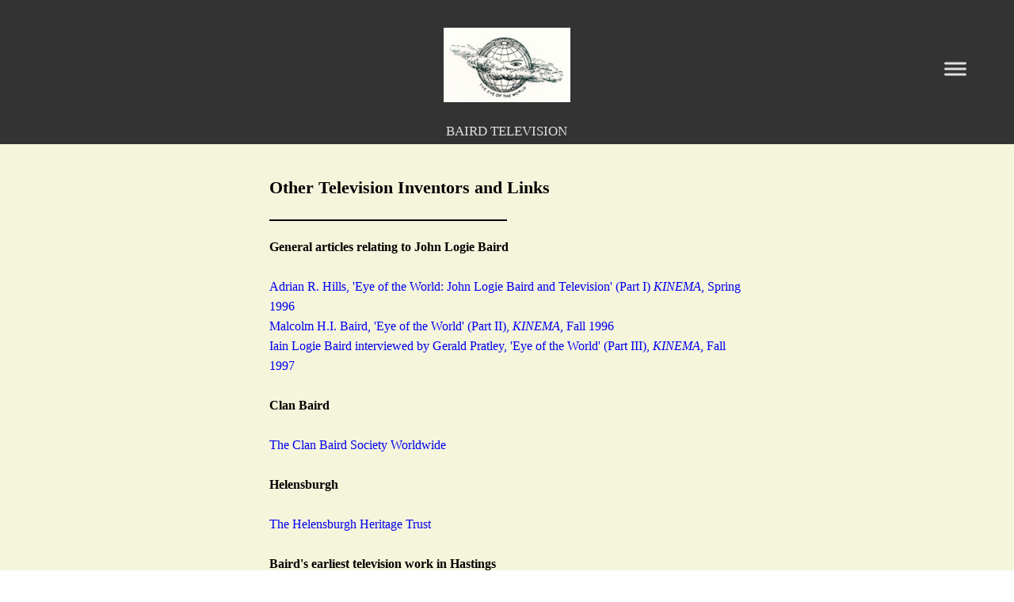

--- FILE ---
content_type: text/css; charset=utf-8
request_url: https://editor.turbify.com/static_style?v=1.5.8c&vbid=vbid-fe044467-hpw3miea&caller=live
body_size: 2635
content:
/******************************************************************************************************
 *            DYNAMIC STYLE FOR style-4390ae75-d2bgnenh
 *                                 	 
 ******************************************************************************************************/
	 .style-fe044467-w9gstzpw .style-4390ae75-d2bgnenh .Body  {
		font-size:calc( 10px + ( 12rem - 10rem ) );
						max-width: 650px;
						
						margin-right: 20px;
						
						margin-left: 20px;
						
						margin-bottom: 10px;
						
						line-height: 1.4em;
							
		}
	 .style-fe044467-w9gstzpw .style-4390ae75-d2bgnenh .Subtitle  ,  .style-fe044467-w9gstzpw .style-4390ae75-d2bgnenh .Body h2  { font-size:calc( 10px + ( 15rem - 10rem ) );
						color: rgb(110, 110, 110);
						
						max-width: 650px;
						
						letter-spacing: 0.1em;
						
						margin-right: 20px;
						
						margin-top: 15px;
						
						margin-left: 20px;
						
						margin-bottom: 15px;
						
						font-family: Arial;
							
		}
	 .style-fe044467-w9gstzpw .style-4390ae75-d2bgnenh .quote-holder  {
		
						margin-bottom: 45px;
						
						margin-top: 35px;
							
		}
	 .style-fe044467-w9gstzpw .style-4390ae75-d2bgnenh .Title  ,  .style-fe044467-w9gstzpw .style-4390ae75-d2bgnenh .Body h1  { font-size:calc( 10px + ( 22rem - 10rem ) );
						color: rgb(0, 0, 0);
						
						max-width: 650px;
						
						letter-spacing: 0.05em;
						
						margin-right: 20px;
						
						margin-top: 30px;
						
						margin-left: 20px;
						
						font-family: Montserrat;
							
		}
	 .style-fe044467-w9gstzpw .style-4390ae75-d2bgnenh .link-wrapper  {
		
						max-width: 1058px;
							
		}
	 .style-fe044467-w9gstzpw .style-4390ae75-d2bgnenh .Quote  {
		
						margin-right: 50px;
						
						font-family: 'Times New Roman';
						font-size:calc( 10px + ( 19rem - 10rem ) );
						margin-left: 50px;
						
						font-style: italic;
							
		}
	
	 .style-fe044467-w9gstzpw .style-4390ae75-d2bgnenh .quote-author  {
		
						font-style: italic;
						font-size:calc( 10px + ( 19rem - 10rem ) );
						color: rgb(124, 124, 124);
						
						margin-right: 50px;
						
						margin-top: 10px;
						
						margin-left: 50px;
						
						font-family: 'Times New Roman';
							
		}
	 .style-fe044467-w9gstzpw .style-4390ae75-d2bgnenh .title-wrapper  {
		
						max-width: 1180px;
							
		}
	 .style-fe044467-w9gstzpw .style-4390ae75-d2bgnenh .item-links span  {
		
						border-width: 1px;
						font-size:calc( 10px + ( 13rem - 10rem ) );
						color: rgb(0, 0, 0);
						
						padding-bottom: 10px;
						
						letter-spacing: 0.1em;
						
						padding-right: 15px;
						
						margin-top: 20px;
						
						padding-left: 15px;
						
						padding-top: 10px;
						
						margin-bottom: 20px;
						
						font-family: Arial;
						
						background-color: rgba(66, 117, 83, 0);
						
						margin-left: 50px;
							
		}
	 .style-fe044467-w9gstzpw .style-4390ae75-d2bgnenh .subtitle-wrapper  {
		
						max-width: 1180px;
							
		}
	 .style-fe044467-w9gstzpw .style-4390ae75-d2bgnenh .body-wrapper  {
		
						max-width: 1032px;
							
		}
	 .style-4390ae75-d2bgnenh.master.container > #children  {
		
						background-color: rgba(0, 0, 0, 0);
							
		}

/******************************************************************************************************
 *            UNIQUE STYLE
 *                                 	 
 ******************************************************************************************************/






















/******************************************************************************************************
 *            WEBSITE STYLE
 *                                 	 
 ******************************************************************************************************/

	
	
	
			.master.container.website-style .master.item-box:not(.custom) .preview-title:not(.custom) , 
			.master.container.website-style .master.item-box:not(.custom) .blocks-preview-title:not(.custom) { 
						font-family: Times New Roman;
				
						letter-spacing: 0.0em;
				
						line-height: 1.4em;
					
		}
	
	
	
			.master.container.website-style .master.item-box:not(.custom) .preview-element.Link:not(.custom)  {
		
						font-family: Times New Roman;
				
						letter-spacing: -0.0em;
				
						border-width: 0px;
				
						border-radius: 0px;
				
						line-height: 1.0em;
					
		}
	
	
	
			.master.container.website-style .master.item-box:not(.custom) .preview-subtitle:not(.custom) , 
			.master.container.website-style .master.item-box:not(.custom) .blocks-preview-subtitle:not(.custom) { 
						font-family: Times New Roman;
				
						letter-spacing: 0.0em;
				
						line-height: 1.3em;
					
		}
	
	
	
			.master.container.website-style .master.item-box:not(.custom) .preview-body:not(.custom) , 
			.master.container.website-style .master.item-box:not(.custom) .blocks-preview-body:not(.custom) { 
						font-family: Times New Roman;
				
						line-height: 1.6em;
					
		}
	
	
	
			  .header-box + .master.item-box.fill-height , 
			  #menu-placeholder + .master.item-box.fill-height { 
						min-height: calc(100vh - 178px)!important;
					
		}
	
	
	
			#xprs.in-editor  .header-box + .control-handle + .master.item-box.fill-height , 
			#xprs.in-editor  #menu-placeholder + .control-handle + .master.item-box.fill-height { 
						min-height: calc(100vh - 228px)!important;
					
		}/******************************************************************************************************
 *            DYNAMIC STYLE FOR style-fe044467-j8ufejty
 *                                 	 
 ******************************************************************************************************/
	 .style-fe044467-w9gstzpw .style-fe044467-j8ufejty  .preview-content-holder  {
		
						text-align: center;
						
						background-color: rgba(255, 255, 255, 0);
						
						max-width: 800px;
							
		}
	 .style-fe044467-w9gstzpw .style-fe044467-j8ufejty .item-content:not(.blocks_layout)  {
		
						background-color: rgb(152, 52, 52);
							
		}
	 .style-fe044467-w9gstzpw .style-fe044467-j8ufejty .inner-pic  {
		
						opacity: 0.8;
							
		}
	 .style-fe044467-w9gstzpw .style-fe044467-j8ufejty .blocks-inner-pic  {
		
						color: rgb(0, 0, 0);
						
						width: 230px;
							
		}
	 .style-fe044467-w9gstzpw .style-fe044467-j8ufejty .background-div  {
			
		}
	 .style-fe044467-w9gstzpw .style-fe044467-j8ufejty.master.item-box   {
		
						background-color: rgb(245, 245, 220);
							
		}
	 .style-fe044467-w9gstzpw .style-fe044467-j8ufejty .preview-title  ,  .style-fe044467-w9gstzpw .style-fe044467-j8ufejty .preview-body h1  { font-size:calc( 10px + ( 118rem - 10rem ) );
						color: rgb(255, 255, 255);
						
						font-weight: bold;
						
						font-family: Oswald;
						
						background-color: rgba(255, 255, 255, 0);
							
		}
	 .style-fe044467-w9gstzpw .style-fe044467-j8ufejty.master.item-box   {
		
						padding-left: 6%;
						
						padding-right: 6%;
						
						width: 88%;
							
		}
	 .style-fe044467-w9gstzpw .style-fe044467-j8ufejty .preview-item-links span  ,  .style-fe044467-w9gstzpw .style-fe044467-j8ufejty #sr-basket-widget *  { 
						font-family: Arial;
						font-size:calc( 10px + ( 13rem - 10rem ) );
						color: rgb(255, 255, 255);
						
						border-color: rgb(255, 255, 255);
						
						border-width: 2px;
						
						background-color: rgba(95, 184, 148, 0);
							
		}
	 .style-fe044467-w9gstzpw .style-fe044467-j8ufejty .blocks-preview-body  {
		
						color: rgb(0, 0, 0);
						font-size:calc( 10px + ( 16rem - 10rem ) );
						max-width: 600px;
							
		}
	 .style-fe044467-w9gstzpw .style-fe044467-j8ufejty .stripe-background  {
		
						margin-left: -6%;
							
		}
	 .style-fe044467-w9gstzpw .style-fe044467-j8ufejty .preview-element.icon-source  {
		
						width: 60px;
							
		}
	 .style-fe044467-w9gstzpw .style-fe044467-j8ufejty .blocks-preview-content-holder  {
		
						text-align: left;
						
						max-width: 750px;
							
		}
	 .style-fe044467-w9gstzpw .style-fe044467-j8ufejty .blocks-preview-subtitle  {
		
						color: rgb(83, 83, 83);
						
						font-family: 'Playfair Display';
						font-size:calc( 10px + ( 14rem - 10rem ) );	
		}
	 .style-fe044467-w9gstzpw .style-fe044467-j8ufejty .preview-icon-holder  {
			
		}
	 .style-fe044467-w9gstzpw .style-fe044467-j8ufejty .preview-body-holder  {
		
						max-width: 600px;
							
		}
	 .style-fe044467-w9gstzpw .style-fe044467-j8ufejty  .preview-content-wrapper  {
		
						text-align: center;
						
						vertical-align: middle;
							
		}
	 .style-fe044467-w9gstzpw .style-fe044467-j8ufejty .preview-item-links span:hover  ,  .style-fe044467-w9gstzpw .style-fe044467-j8ufejty .preview-element.Link.hover-tester  { 
						color: rgb(255, 255, 255);
						
						background-color: rgb(0, 0, 0);
							
		}
	 .style-fe044467-w9gstzpw .style-fe044467-j8ufejty .inner-pic-holder  {
		
						background-color: rgb(54, 117, 200);
							
		}
	
	 .style-fe044467-w9gstzpw .style-fe044467-j8ufejty .blocks-preview-icon-holder .icon-source  {
		
						color: rgb(0, 0, 0);
							
		}
	 .style-fe044467-w9gstzpw .style-fe044467-j8ufejty .blocks-preview-content-wrapper  {
		
						text-align: center;
							
		}
	 .style-fe044467-w9gstzpw .style-fe044467-j8ufejty .blocks-preview-title  {
		
						color: rgb(0, 0, 0);
						
						font-weight: bold;
						
						font-family: 'Playfair Display';
						font-size:calc( 10px + ( 22rem - 10rem ) );	
		}
	 .style-fe044467-w9gstzpw .style-fe044467-j8ufejty .preview-body  {
		
						color: rgb(255, 255, 255);
						
						font-family: Arial;
						font-size:calc( 10px + ( 12rem - 10rem ) );
						max-width: 600px;
							
		}
	
	 .style-fe044467-w9gstzpw .style-fe044467-j8ufejty .middle_layout .helper-div  ,  .style-fe044467-w9gstzpw .style-fe044467-j8ufejty .multi_layout .helper-div.middle-center .text-side  { 
						max-width: 1050px;
							
		}
	 .style-fe044467-w9gstzpw .style-fe044467-j8ufejty .preview-subtitle  ,  .style-fe044467-w9gstzpw .style-fe044467-j8ufejty .preview-body h2  { 
						color: rgb(255, 255, 255);
						
						font-style: italic;
						font-size:calc( 10px + ( 18rem - 10rem ) );
						font-family: 'Times New Roman';
							
		}

/******************************************************************************************************
 *            UNIQUE STYLE
 *                                 	 
 ******************************************************************************************************/





























/******************************************************************************************************
 *            WEBSITE STYLE
 *                                 	 
 ******************************************************************************************************/
/******************************************************************************************************
 *            DYNAMIC STYLE FOR style-4390ae75-uzj9uclt
 *                                 	 
 ******************************************************************************************************/
	 .style-fe044467-w9gstzpw .style-4390ae75-uzj9uclt .background-div  {
		
						color: rgb(255, 255, 255);
							
		}
	 .style-fe044467-w9gstzpw .style-4390ae75-uzj9uclt.master.item-box   {
		
						background-color: rgb(40, 40, 40);
							
		}
	 .style-fe044467-w9gstzpw .style-4390ae75-uzj9uclt .preview-title  ,  .style-fe044467-w9gstzpw .style-4390ae75-uzj9uclt .preview-body h1  { font-size:calc( 10px + ( 16rem - 10rem ) );
						text-transform: uppercase;
						
						color: rgb(220, 220, 220);
						
						letter-spacing: 0em;
						
						margin-right: 0px;
						
						margin-top: 20px;
						
						margin-left: 0px;
						
						margin-bottom: 5px;
						
						font-family: Oswald;
						
						background-color: rgba(11, 11, 11, 0);
							
		}
	 .style-fe044467-w9gstzpw .style-4390ae75-uzj9uclt .preview-link-img  {
		
						width: 30px;
						
						margin: 7px;
							
		}
	 .style-fe044467-w9gstzpw .style-4390ae75-uzj9uclt.master.item-box   {
		
						padding-left: 0%;
						
						padding-right: 0%;
						
						width: 100%;
							
		}
	 .style-fe044467-w9gstzpw .style-4390ae75-uzj9uclt  .preview-content-holder  {
		
						text-align: center;
						
						max-width: 500px;
						
						margin-right: 0px;
						
						margin-top: 40px;
						
						margin-left: 0px;
						
						margin-bottom: 40px;
						
						background-color: rgba(246, 239, 217, 0);
							
		}
	 .style-fe044467-w9gstzpw .style-4390ae75-uzj9uclt .preview-item-links span  ,  .style-fe044467-w9gstzpw .style-4390ae75-uzj9uclt #sr-basket-widget *  { 
						color: #ffffff;
						
						font-family: Arial;
						font-size:calc( 10px + ( 13rem - 10rem ) );	
		}
	 .style-fe044467-w9gstzpw .style-4390ae75-uzj9uclt .preview-title-holder  {
		
						text-align: left;
							
		}
	 .style-fe044467-w9gstzpw .style-4390ae75-uzj9uclt .item-content:not(.blocks_layout)  {
		
						background-color: rgb(40, 40, 40);
							
		}
	 .style-fe044467-w9gstzpw .style-4390ae75-uzj9uclt .preview-subtitle-holder  {
		
						text-align: center;
							
		}
	 .style-fe044467-w9gstzpw .style-4390ae75-uzj9uclt .preview-body  {
		
						color: rgb(104, 104, 104);
						
						margin-bottom: 5px;
						font-size:calc( 10px + ( 14rem - 10rem ) );
						background-color: rgba(255, 255, 255, 0);
						
						margin-top: 5px;
							
		}
	 .style-fe044467-w9gstzpw .style-4390ae75-uzj9uclt .preview-element.icon-source  {
		
						color: rgb(255, 255, 255);
						
						padding-right: 0px;
						
						margin-top: 0px;
						
						padding-left: 0px;
						
						margin-bottom: 0px;
						
						width: 50px;
							
		}
	 .style-fe044467-w9gstzpw .style-4390ae75-uzj9uclt .preview-social-holder  {
		
						margin-bottom: 10px;
						
						margin-top: 20px;
						
						margin-left: 5px;
						
						margin-right: 5px;
							
		}
	 .style-fe044467-w9gstzpw .style-4390ae75-uzj9uclt .preview-body-holder  {
		
						text-align: left;
							
		}
	 .style-fe044467-w9gstzpw .style-4390ae75-uzj9uclt  .preview-content-wrapper  {
		
						text-align: center;
							
		}
	 .style-fe044467-w9gstzpw .style-4390ae75-uzj9uclt .stripe-background  {
		
						margin-left: 0%;
							
		}
	 .style-fe044467-w9gstzpw .style-4390ae75-uzj9uclt .middle_layout .helper-div  ,  .style-fe044467-w9gstzpw .style-4390ae75-uzj9uclt .multi_layout .helper-div.middle-center .text-side  { 
						max-width: 1000px;
							
		}
	 .style-fe044467-w9gstzpw .style-4390ae75-uzj9uclt .preview-subtitle  ,  .style-fe044467-w9gstzpw .style-4390ae75-uzj9uclt .preview-body h2  { 
						font-family: Arial;
						font-size:calc( 10px + ( 12rem - 10rem ) );
						text-transform: uppercase;
						
						color: rgb(142, 142, 142);
						
						letter-spacing: 0.0em;
						
						margin-right: 0px;
						
						margin-top: 5px;
						
						margin-left: 0px;
						
						line-height: 1.2em;
						
						background-color: rgba(0, 0, 0, 0);
							
		}

/******************************************************************************************************
 *            UNIQUE STYLE
 *                                 	 
 ******************************************************************************************************/





















/******************************************************************************************************
 *            WEBSITE STYLE
 *                                 	 
 ******************************************************************************************************/
/******************************************************************************************************
 *            DYNAMIC STYLE FOR style-4390ae75-8jo8o4ao
 *                                 	 
 ******************************************************************************************************/
	 .style-fe044467-w9gstzpw .style-4390ae75-8jo8o4ao.master.item-box   {
		
						position: relative;
						
						background-color: rgba(0, 0, 0, 0.8);
							
		}
	 .style-fe044467-w9gstzpw .style-4390ae75-8jo8o4ao .preview-item-links span:hover  ,  .style-fe044467-w9gstzpw .style-4390ae75-8jo8o4ao .preview-element.Link.hover-tester  { 
						color: rgb(67, 67, 67);
						
						background-color: rgba(147, 147, 147, 0);
							
		}
	 .style-fe044467-w9gstzpw .style-4390ae75-8jo8o4ao.master.item-box   {
		
						padding-left: 3%;
						
						padding-right: 3%;
						
						width: 94%;
							
		}
	 .style-fe044467-w9gstzpw .style-4390ae75-8jo8o4ao .preview-item-links  {
		
						text-align: center;
							
		}
	 .style-fe044467-w9gstzpw .style-4390ae75-8jo8o4ao  .preview-content-holder  {
		
						border-color: rgb(214, 214, 214);
						
						max-width: 2000px;
						
						margin-right: 0px;
						
						margin-top: 0px;
						
						margin-left: 0px;
						
						padding-top: 0px;
						
						background-color: rgba(248, 248, 248, 0);
						
						text-align: right;
							
		}
	 .style-fe044467-w9gstzpw .style-4390ae75-8jo8o4ao .preview-item-links span  ,  .style-fe044467-w9gstzpw .style-4390ae75-8jo8o4ao #sr-basket-widget *  { 
						font-family: Montserrat;
						font-size:calc( 10px + ( 13rem - 10rem ) );
						text-transform: uppercase;
						
						color: rgb(222, 225, 227);
						
						padding-bottom: 10px;
						
						border-color: rgb(246, 246, 246);
						
						letter-spacing: 0.0em;
						
						max-width: 1150px;
						
						padding-right: 10px;
						
						padding-left: 10px;
						
						padding-top: 10px;
						
						line-height: 1.1em;
						
						background-color: rgba(255, 255, 255, 0);
						
						margin-left: 0px;
							
		}
	 .style-fe044467-w9gstzpw .style-4390ae75-8jo8o4ao .item-content:not(.blocks_layout)  {
		
						background-color: rgba(0, 0, 0, 0);
							
		}
	 .style-fe044467-w9gstzpw .style-4390ae75-8jo8o4ao .preview-title  ,  .style-fe044467-w9gstzpw .style-4390ae75-8jo8o4ao .preview-body h1  { font-size:calc( 10px + ( 17rem - 10rem ) );
						text-transform: uppercase;
						
						color: rgb(222, 225, 227);
						
						letter-spacing: 0.1em;
						
						margin-top: 10px;
						
						margin-left: 0px;
						
						font-family: Montserrat;
						
						background-color: rgba(255, 255, 255, 0);
							
		}
	 .style-fe044467-w9gstzpw .style-4390ae75-8jo8o4ao .preview-item-links.allow-bg-color  ,  .style-fe044467-w9gstzpw .style-4390ae75-8jo8o4ao .submenu  { 
						background-color: rgb(255, 255, 255);
							
		}
	 .style-fe044467-w9gstzpw .style-4390ae75-8jo8o4ao .preview-title-holder  {
		
						text-align: left;
							
		}
	 .style-fe044467-w9gstzpw .style-4390ae75-8jo8o4ao .preview-icon-holder  {
		
		    			-webkit-filter: invert(0%);filter: invert(0%);	
		}
	 .style-fe044467-w9gstzpw .style-4390ae75-8jo8o4ao .preview-subtitle-holder  {
		
						text-align: left;
							
		}
	 .style-fe044467-w9gstzpw .style-4390ae75-8jo8o4ao .stripe-background  {
		
						margin-left: -3%;
							
		}
	 .style-fe044467-w9gstzpw .style-4390ae75-8jo8o4ao .preview-element.icon-source  {
		
						color: rgb(255, 255, 255);
						
						margin-right: 10px;
						
						margin-top: 10px;
						
						margin-left: 10px;
						
						width: 160px;
							
		}
	 .style-fe044467-w9gstzpw .style-4390ae75-8jo8o4ao  .preview-content-wrapper  {
		
						vertical-align: bottom;
						
						text-align: center;
							
		}
	 .style-fe044467-w9gstzpw .style-4390ae75-8jo8o4ao .middle_layout .helper-div  ,  .style-fe044467-w9gstzpw .style-4390ae75-8jo8o4ao .multi_layout .helper-div.middle-center .text-side  { 
						max-width: 1000px;
							
		}
	 .style-fe044467-w9gstzpw .style-4390ae75-8jo8o4ao .preview-subtitle  ,  .style-fe044467-w9gstzpw .style-4390ae75-8jo8o4ao .preview-body h2  { font-size:calc( 10px + ( 10rem - 10rem ) );
						text-transform: uppercase;
						
						color: rgb(67, 67, 67);
						
						letter-spacing: 0.1em;
						
						margin-right: 0px;
						
						margin-top: 5px;
						
						margin-left: 0px;
						
						font-family: Arial;
							
		}

/******************************************************************************************************
 *            UNIQUE STYLE
 *                                 	 
 ******************************************************************************************************/




















/******************************************************************************************************
 *            WEBSITE STYLE
 *                                 	 
 ******************************************************************************************************/
/******************************************************************************************************
 *            DYNAMIC STYLE FOR style-fe044467-w9gstzpw
 *                                 	 
 ******************************************************************************************************/
	 .master .style-fe044467-w9gstzpw .title-holder  {
		
						text-align: center;
							
		}
	 .master .style-fe044467-w9gstzpw .preview.image-cover  {
		
						min-height: 250px;
							
		}
	 .master .style-fe044467-w9gstzpw .Title  ,  .master .style-fe044467-w9gstzpw .Body h1  { font-size:calc( 10px + ( 37rem - 10rem ) );
						color: rgb(0, 0, 0);
						
						margin-right: 50px;
						
						margin-top: 30px;
						
						margin-left: 50px;
						
						font-family: ff-tisa-web-pro;
							
		}
	 .master .style-fe044467-w9gstzpw  .preview-content-holder  {
		
						text-align: left;
						
						max-width: 400px;
						
						margin-right: 20px;
						
						margin-top: 20px;
						
						margin-left: 20px;
						
						margin-bottom: 20px;
						
						background-color: rgba(255, 255, 255, 0);
							
		}
	 .master .style-fe044467-w9gstzpw .item-content:not(.blocks_layout)  {
		
						background-color: rgba(212, 212, 212, 0);
							
		}
	 .master .style-fe044467-w9gstzpw .item-links span  {
		
						font-style: italic;
						font-size:calc( 10px + ( 20rem - 10rem ) );
						color: rgb(255, 255, 255);
						
						padding-bottom: 10px;
						
						letter-spacing: 0.1em;
						
						max-width: 500px;
						
						padding-right: 20px;
						
						margin-top: 20px;
						
						padding-left: 20px;
						
						padding-top: 10px;
						
						margin-bottom: 20px;
						
						font-family: 'Times New Roman';
						
						background-color: rgb(66, 117, 83);
						
						margin-left: 50px;
							
		}
	 .master .style-fe044467-w9gstzpw .preview-title  ,  .master .style-fe044467-w9gstzpw .preview-body h1  { 
						font-family: 'Times New Roman';
						font-size:calc( 10px + ( 20rem - 10rem ) );
						color: rgb(0, 0, 0);
						
						letter-spacing: 0em;
						
						margin-top: 20px;
						
						margin-bottom: 5px;
						
						line-height: 1.1em;
							
		}
	 .master .style-fe044467-w9gstzpw .Quote  {
		
						margin-right: 50px;
						
						font-family: 'Times New Roman';
						
						margin-left: 50px;
						
						font-style: italic;
							
		}
	 .master .style-fe044467-w9gstzpw .preview-item-links span  ,  .master .style-fe044467-w9gstzpw #sr-basket-widget *  { 
						border-width: 1px;
						font-size:calc( 10px + ( 16rem - 10rem ) );
						color: rgb(50, 50, 50);
						
						padding-bottom: 10px;
						
						border-color: rgb(147, 147, 147);
						
						letter-spacing: 0.1em;
						
						padding-right: 15px;
						
						margin-top: 20px;
						
						padding-left: 15px;
						
						padding-top: 10px;
						
						margin-bottom: 20px;
						
						font-family: 'Times New Roman';
						
						background-color: rgba(159, 14, 14, 0);
							
		}
	 .master .style-fe044467-w9gstzpw .quote-author  {
		
						font-style: italic;
						font-size:calc( 10px + ( 23rem - 10rem ) );
						color: rgb(124, 124, 124);
						
						margin-right: 50px;
						
						margin-left: 50px;
						
						font-family: 'Times New Roman';
							
		}
	 .master .style-fe044467-w9gstzpw .item-links  {
		
						text-align: center;
							
		}
	 .master .style-fe044467-w9gstzpw .preview-element.icon-source  {
		
						width: 50px;
							
		}
	 .master .style-fe044467-w9gstzpw .body-holder  {
		
						text-align: justify;
							
		}
	 .master .style-fe044467-w9gstzpw .Body  {
		
						margin-bottom: 20px;
						
						line-height: 1.4em;
						font-size:calc( 10px + ( 14rem - 10rem ) );
						margin-left: 50px;
						
						margin-right: 50px;
							
		}
	 .master .style-fe044467-w9gstzpw .Subtitle  ,  .master .style-fe044467-w9gstzpw .Body h2  { 
						font-style: italic;
						font-size:calc( 10px + ( 22rem - 10rem ) );
						letter-spacing: 0.05em;
						
						margin-right: 50px;
						
						margin-top: 15px;
						
						margin-left: 50px;
						
						margin-bottom: 15px;
						
						font-family: ff-tisa-web-pro;
							
		}
	 .master .style-fe044467-w9gstzpw .page-image-cover  {
		
						margin-bottom: 30px;
							
		}
	 .master .style-fe044467-w9gstzpw .title-wrapper  {
		
						max-width: 1124px;
							
		}
	 .master .style-fe044467-w9gstzpw .subtitle-wrapper  {
		
						max-width: 1114px;
							
		}
	 .master .style-fe044467-w9gstzpw  .preview-content-wrapper  {
		
						text-align: left;
							
		}
	 .master .style-fe044467-w9gstzpw .body-wrapper  {
		
						max-width: 700px;
							
		}
	 .master .style-fe044467-w9gstzpw .preview-item-links span:hover  ,  .master .style-fe044467-w9gstzpw .preview-element.Link.hover-tester  { 
						background-color: rgba(0, 0, 0, 0);
						
						color: rgb(0, 0, 0);
							
		}
	 .master .style-fe044467-w9gstzpw .subtitle-holder  {
		
						text-align: center;
							
		}
	 .master .style-fe044467-w9gstzpw .preview-body  {
		
						line-height: 1.6em;
						font-size:calc( 10px + ( 12rem - 10rem ) );
						color: rgb(34, 34, 34);
						
						max-width: 500px;
						
						margin-top: 10px;
						
						margin-bottom: 10px;
						
						font-family: Arial;
							
		}
	
	 .master .style-fe044467-w9gstzpw .preview-subtitle  ,  .master .style-fe044467-w9gstzpw .preview-body h2  { 
						font-family: 'Roboto Slab Light';
						font-size:calc( 10px + ( 14rem - 10rem ) );
						color: rgb(35, 35, 35);
						
						letter-spacing: 0.1em;
						
						margin-right: 0px;
						
						margin-left: 0px;
						
						margin-bottom: 5px;
						
						line-height: 1.2em;
							
		}

/******************************************************************************************************
 *            UNIQUE STYLE
 *                                 	 
 ******************************************************************************************************/




























/******************************************************************************************************
 *            WEBSITE STYLE
 *                                 	 
 ******************************************************************************************************/
